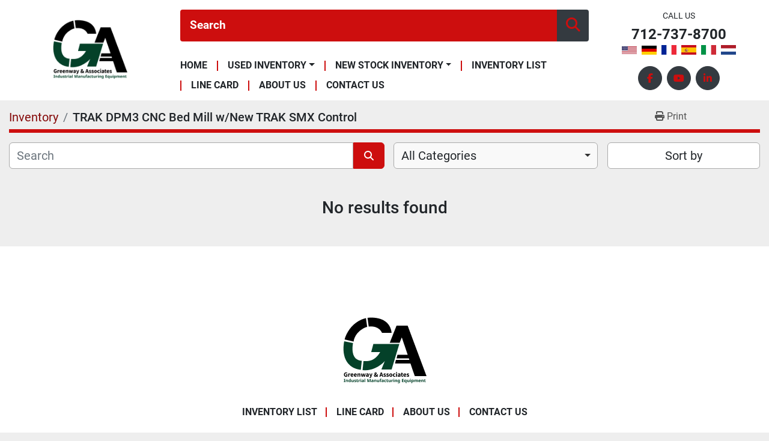

--- FILE ---
content_type: text/html; charset=utf-8
request_url: https://www.greenwayassoc.com/listings?manufacturer=TRAK+DPM3+CNC+Bed+Mill+w%2FNew+TRAK+SMX+Control
body_size: 4862
content:
<!DOCTYPE html><html id="mh" lang="en"><head><title>TRAK DPM3 CNC Bed Mill w/New TRAK SMX Control for sale at Greenway &amp; Associates, Ltd.</title><meta content="TRAK DPM3 CNC Bed Mill w/New TRAK SMX Control for sale at Greenway &amp; Associates, Ltd." property="title" /><meta content="text/html; charset=UTF-8" http-equiv="Content-Type" /><meta content="width=device-width, initial-scale=1.0" name="viewport" /><meta content="Find Fabrication, Turning/Milling, Miscellaneous, Support Equipment and other Equipment for sale at Greenway &amp; Associates, Ltd." name="description" /><meta content="wss://system.machinio.com/cable" name="cable-url" /><meta content="Find Fabrication, Turning/Milling, Miscellaneous, Support Equipment and other Equipment for sale at Greenway &amp; Associates, Ltd." property="og:description" /><meta content="TRAK DPM3 CNC Bed Mill w/New TRAK SMX Control for sale at Greenway &amp; Associates, Ltd." property="og:title" /><meta content="website" property="og:type" /><meta content="summary_large_image" property="twitter:card" /><meta content="TRAK DPM3 CNC Bed Mill w/New TRAK SMX Control for sale at Greenway &amp; Associates, Ltd." property="twitter:title" /><meta content="Find Fabrication, Turning/Milling, Miscellaneous, Support Equipment and other Equipment for sale at Greenway &amp; Associates, Ltd." property="twitter:description" /><link href="https://i.machineryhost.com" rel="preconnect" /><link href="https://i.system.machinio.com" rel="preconnect" /><link href="https://s3.amazonaws.com" rel="preconnect" /><meta content="noindex" name="robots" /><link rel="stylesheet" href="/styles/custom-81fce97d7e2db9b45cbcd75704728114.css" media="all" /><link rel="stylesheet" href="/packs/css/918-ca3a6288.css" media="all" />
<link rel="stylesheet" href="/packs/css/application-5f9e7bfe.css" media="all" /><link href="https://www.greenwayassoc.com/listings?manufacturer=TRAK+DPM3+CNC+Bed+Mill+w%2FNew+TRAK+SMX+Control" rel="canonical" /><meta content="https://www.greenwayassoc.com/listings?manufacturer=TRAK+DPM3+CNC+Bed+Mill+w%2FNew+TRAK+SMX+Control" property="og:url" /><link href="https://www.greenwayassoc.com/listings?manufacturer=TRAK+DPM3+CNC+Bed+Mill+w%2FNew+TRAK+SMX+Control" rel="next" /><link rel="icon" type="image/x-icon" href="https://f.machineryhost.com/b5abc5c8a943b1a9b0e4902fb373cb55/favicon.png" /><link rel="apple-touch-icon" type="image/png" href="https://f.machineryhost.com/b5abc5c8a943b1a9b0e4902fb373cb55/favicon.png" /><script id="json-ld" type="application/ld+json">{ "@context" : "https://schema.org", "@type" : "LocalBusiness", "name" : "Greenway &amp; Associates, Ltd.", "address" : "3811 450th Street, Orange City, IA", "url" : "https://www.greenwayassoc.com", "image": "https://f.machineryhost.com/e5290962b7ef167cde2c11608c87d245/logo.png", "telephone" : "712-737-8700"}</script></head><body class="listings-page body-s1019 body-xl-container"><code data-configs="{&quot;currency&quot;:&quot;usd&quot;,&quot;convert_prices&quot;:false,&quot;gdpr_compliance&quot;:false,&quot;currency_iso_code&quot;:false,&quot;show_webshop_stripe_invoice_checkout_hint&quot;:false,&quot;private_price_webshop&quot;:false,&quot;enable_listing_quantity&quot;:false,&quot;allow_offer&quot;:false,&quot;terms_of_sales_path&quot;:null,&quot;automated_locale&quot;:false,&quot;primary_language_code&quot;:&quot;en&quot;,&quot;manual_languages&quot;:[&quot;en&quot;],&quot;controller_name&quot;:&quot;listings&quot;,&quot;webshop_type&quot;:&quot;ecommerce&quot;,&quot;create_webshop_lead&quot;:null,&quot;display_cookies_consent&quot;:null,&quot;privacy_policy_page&quot;:null,&quot;contact_form_attach_files_limit&quot;:10,&quot;submit_order_button_text&quot;:null,&quot;shopping_cart_header_title&quot;:null,&quot;custom_newsletter_button_title&quot;:null,&quot;restrict_lead_submission_by_buyer_location&quot;:false}"></code><div class="page-wrapper"><div class="hidden-print header-layout"><header class="site-header site-header__content full-width-1 d-flex align-items-center flex-column-reverse flex-md-row sticky-nav" id="site-header"><div class="site-header__logo d-flex justify-content-center text-center flex-shrink-0 "><a class="" href="/"><img class="" alt="Greenway &amp; Associates, Ltd." src="https://f.machineryhost.com/e5290962b7ef167cde2c11608c87d245/logo.png" /></a></div><div class="site-header__wrapper d-flex align-items-center flex-column-reverse flex-lg-row"><div class="site-header__wrapper__inner d-flex flex-row flex-lg-column w-100"><form action="/listings" class="w-100 d-flex site-header__search-bar" id="site-header-search-bar" method="get"><input aria-label="Search" autocomplete="off" class="site-header__search-bar__input ui-autocomplete-input form-control" data-role="searchbar" name="q" placeholder="Search" type="search" /><button class="text-nowrap site-header__search-bar__submit" id="btn__search" title="submit" type="submit"><i class="fa fa-search"></i></button></form><nav class="primary-nav"><ul class="primary-nav__navbar"><li class="primary-nav__item home"><a class="primary-nav__link" href="/">Home</a></li><li class="primary-nav__item"><div class="dropdown primary-nav__dropdown"><div aria-expanded="false" aria-haspopup="true" class="primary-nav__link dropdown-toggle" id="usedDropdownMenuButton" role="button"><a href="/used">Used Inventory</a></div><div aria-labelledby="usedDropdownMenuButton" class="dropdown-menu primary-nav__dropdown-menu m-0"><div class="overflow-auto" style="max-height: 600px;"><div class="d-flex"><div class="primary-nav__link-block"><a class="dropdown-item" href="/used/fabrication">Fabrication</a><a class="dropdown-item" href="/used/turning-milling">Turning/Milling</a><a class="dropdown-item" href="/used/support-equipment">Support Equipment</a><a class="dropdown-item" href="/used/miscellaneous">Miscellaneous</a><hr /><a class="dropdown-item view-all" href="/used">View All</a></div></div></div></div></div></li><li class="primary-nav__item"><div class="dropdown primary-nav__dropdown"><div aria-expanded="false" aria-haspopup="true" class="primary-nav__link dropdown-toggle" id="newDropdownMenuButton" role="button"><a href="/new">New Stock Inventory</a></div><div aria-labelledby="newDropdownMenuButton" class="dropdown-menu primary-nav__dropdown-menu m-0"><div class="overflow-auto" style="max-height: 600px;"><div class="d-flex"><div class="primary-nav__link-block"><a class="dropdown-item" href="/new/fabrication">Fabrication</a><a class="dropdown-item" href="/new/turning-milling">Turning/Milling</a><a class="dropdown-item" href="/new/support-equipment">Support Equipment</a><a class="dropdown-item" href="/new/miscellaneous">Miscellaneous</a><hr /><a class="dropdown-item view-all" href="/new">View All</a></div></div></div></div></div></li><li class="primary-nav__item"><a class="primary-nav__link" href="https://f.machineryhost.com/03e0704b5690a2dee1861dc3ad3316c9/62486ee9f1c28d588b1433c1e273b5fc/Used_Inventory.pdf" rel="noopener" target="_blank">Inventory List</a></li><li class="primary-nav__item"><a class="primary-nav__link" href="/pages/line-card">Line Card</a></li><li class="primary-nav__item"><a class="primary-nav__link" href="/pages/about-us">About Us</a></li><li class="primary-nav__item"><a class="primary-nav__link" href="/pages/contact-us">Contact Us</a></li></ul></nav><div class="hamburger-wrapper d-flex d-lg-none align-items-center" data-role="hamburger-menu"><button aria-label="Menu" class="hamburger hamburger--spin d-flex align-items-center" type="button"><div class="hamburger-box"><div class="hamburger-inner"></div></div></button><h5 class="ml-2 mb-0">Menu</h5></div></div><div class="site-header__contacts d-flex flex-column flex-sm-row flex-lg-column align-items-center justify-content-between"><div class="d-flex flex-column flex-sm-row flex-lg-column align-items-center"><span class="small text-uppercase text-nowrap d-none d-md-block">Call us</span><div class="phone no_icon site-header__contacts__item"><a class="contact-tracking phone notranslate" href="tel:7127378700"> 712-737-8700</a></div><div class="site-header__languages-widget hidden-print" id="site-header-languages-widget"><div class="google-translate google-translate-list d-flex"><a class="px-1" data-lang="en" href="#"><img alt="en" src="/packs/static/node_modules/svg-country-flags/svg/us-e834167e589569457e80.svg" /></a><a class="px-1" data-lang="de" href="#"><img alt="de" src="/packs/static/node_modules/svg-country-flags/svg/de-cfbb0cf09f502653fe85.svg" /></a><a class="px-1" data-lang="fr" href="#"><img alt="fr" src="/packs/static/node_modules/svg-country-flags/svg/fr-8bbb4186383e665cc3ee.svg" /></a><a class="px-1" data-lang="es" href="#"><img alt="es" src="/packs/static/node_modules/svg-country-flags/svg/es-628f10fe057a86d47f75.svg" /></a><a class="px-1" data-lang="it" href="#"><img alt="it" src="/packs/static/node_modules/svg-country-flags/svg/it-58e75cebaf765e503d29.svg" /></a><a class="px-1" data-lang="nl" href="#"><img alt="nl" src="/packs/static/node_modules/svg-country-flags/svg/nl-a7fdb74e17089394b68c.svg" /></a></div></div></div><div class="external-links site-header__external_links mt-3"><a aria-label="facebook" class="social-link notranslate facebook d-inline-flex justify-content-center align-items-center" href="https://www.facebook.com/Greenway-and-Associates-110618629035513/" rel="noopener" target="_blank"><i class="fa-facebook-f fa-brands"></i><span class="sr-only">facebook</span></a><a aria-label="youtube" class="social-link notranslate youtube d-inline-flex justify-content-center align-items-center" href="http://www.greenwayassoc.com/new-inventory-1?wix-vod-comp-id=comp-jpvopnri" rel="noopener" target="_blank"><i class="fa-youtube fa-brands"></i><span class="sr-only">youtube</span></a><a aria-label="linkedin" class="social-link notranslate linkedin d-inline-flex justify-content-center align-items-center" href="https://www.linkedin.com/feed/" rel="noopener" target="_blank"><i class="fa-linkedin-in fa-brands"></i><span class="sr-only">linkedin</span></a></div></div></div></header></div><div class="page-layout" id="page-layout"><div class="page-inner" id="page-inner"><code class="hidden" data-query-params="{&quot;manufacturer&quot;:&quot;TRAK DPM3 CNC Bed Mill w/New TRAK SMX Control&quot;,&quot;selected_manufacturers&quot;:[&quot;TRAK DPM3 CNC Bed Mill w/New TRAK SMX Control&quot;],&quot;lang&quot;:&quot;en&quot;,&quot;path&quot;:&quot;/listings&quot;}"></code><div class="mt-2"><div class="default-search-bar container"><div class="index-header__outer row"><div class="index-header col-12"><div class="index-header__inner row"><nav aria-label="breadcrumb" class="py-2 col-lg-9 pl-0"><ol class="breadcrumb mb-0" itemscope="" itemtype="http://schema.org/BreadcrumbList"><li class="breadcrumb-item" itemid="/categories" itemprop="itemListElement" itemscope="" itemtype="http://schema.org/ListItem"><meta content="1" itemprop="position" /><a itemprop="item" itemtype="http://schema.org/Thing" itemid="/categories" itemscope="itemscope" href="/categories"><span itemprop="name">Inventory</span></a></li><li class="breadcrumb-item active" itemid="?manufacturer=TRAK+DPM3+CNC+Bed+Mill+w%2FNew+TRAK+SMX+Control" itemprop="itemListElement" itemscope="" itemtype="http://schema.org/ListItem"><meta content="2" itemprop="position" /><meta content="?manufacturer=TRAK+DPM3+CNC+Bed+Mill+w%2FNew+TRAK+SMX+Control" itemid="?manufacturer=TRAK+DPM3+CNC+Bed+Mill+w%2FNew+TRAK+SMX+Control" itemprop="item" itemscope="" itemtype="http://schema.org/Thing" /><h1 class="breadcrumb-title" content="TRAK DPM3 CNC Bed Mill w/New TRAK SMX Control" itemprop="name">TRAK DPM3 CNC Bed Mill w/New TRAK SMX Control</h1></li></ol></nav><div class="col-lg-3 pr-0 d-none d-lg-block utility-button__wrapper utility-button__wrapper--index"><button class="print-button btn mt-0" data-path="/print?manufacturer=TRAK+DPM3+CNC+Bed+Mill+w%2FNew+TRAK+SMX+Control&amp;selected_manufacturers%5B%5D=TRAK+DPM3+CNC+Bed+Mill+w%2FNew+TRAK+SMX+Control" data-role="js-print-listings"><i class="fa fa-print"></i> <span>Print</span></button></div></div></div></div><div class="row"><div class="index-controls hidden-print m-0 col-12 pr-lg-0 col-lg-6"><div class="search__outer w-100"><form action="/listings" class="search" method="get"><div class="row"><input aria-label="Search" autocomplete="off" class="search__input form-control col-10 col-lg-11" data-autocomplete-select-path="" data-role="searchbar" name="q" placeholder="Search" type="search" /><button class="search__button btn col-2 col-lg-1 d-flex align-items-center justify-content-center" title="submit" type="submit"><i class="fa fa-search"></i></button></div></form><div class="autocomplete-wrapper"></div></div></div><a class="listing-filters-toggle btn btn-primary w-100 d-flex justify-content-between align-items-center mt-2 mb-3" href="#" id="filters-toggle-button"><span>Filters</span><i class="fa fa-filter"></i></a><div class="listing-filters row m-0 col-lg-6"><div class="category-select mb-2 mb-lg-0 pl-0 pr-0 col-12 pr-md-3 col-lg-7 col-md-6"><select class="w-100" data-role="js-category-select" hidden="true" name="category"><option data-path="/listings" selected="" value="All">All Categories</option><option data-path="/fabrication" value="Fabrication">Fabrication (129)</option><option data-path="/turning-milling" value="Turning/Milling">Turning/Milling (100)</option><option data-path="/support-equipment" value="Support Equipment">Support Equipment (18)</option><option data-path="/miscellaneous" value="Miscellaneous">Miscellaneous (19)</option></select></div><div class="p-0 col-12 col-lg-5 col-md-6"><div class="btn-group w-100"><button class="btn btn-light bg-white dropdown-toggle sort-by-toggle text-truncate" data-toggle="dropdown" title="Sort by">Sort by</button><div class="dropdown-menu w-100"><button class="select-sort-by dropdown-item active" data-direction="" data-href="/listings" data-sort_by="">Relevance</button><button class="select-sort-by dropdown-item" data-direction="asc" data-href="/listings" data-sort_by="manufacturer">Manufacturer A-Z</button><button class="select-sort-by dropdown-item" data-direction="desc" data-href="/listings" data-sort_by="manufacturer">Manufacturer Z-A</button><button class="select-sort-by dropdown-item" data-direction="asc" data-href="/listings" data-sort_by="model">Model A-Z</button><button class="select-sort-by dropdown-item" data-direction="desc" data-href="/listings" data-sort_by="model">Model Z-A</button><button class="select-sort-by dropdown-item" data-direction="asc" data-href="/listings" data-sort_by="year">Oldest</button><button class="select-sort-by dropdown-item" data-direction="desc" data-href="/listings" data-sort_by="year">Newest</button><button class="select-sort_by dropdown-item js-sorting-more-btn">Specifications</button></div></div></div></div></div></div></div><div class="container mb-4"><div class="text-center mt-5 mb-5"><h3>No results found</h3></div></div></div><footer class="site-footer simple" id="site-footer"><div class="container-fluid"><div class="row justify-content-center"><div class="text-center d-flex flex-column justify-content-center col-12"><div class="d-flex flex-wrap justify-content-center"><div class="site-footer__logo m-2 "><a class="" aria-label="Greenway &amp; Associates, Ltd." href="/en"><img alt="Greenway &amp; Associates, Ltd." class="lazy" data-src="https://f.machineryhost.com/e5290962b7ef167cde2c11608c87d245/logo.png" /></a></div></div></div></div></div><div class="container"><div class="row"><div class="col-12 text-center d-flex justify-content-center flex-column"><ul class="footer-nav nav"><li class="footer-nav__item"><a class="footer-nav__link active" href="https://f.machineryhost.com/03e0704b5690a2dee1861dc3ad3316c9/62486ee9f1c28d588b1433c1e273b5fc/Used_Inventory.pdf" target="_blank">Inventory List</a></li><li class="footer-nav__item"><a class="footer-nav__link active" href="/pages/line-card">Line Card</a></li><li class="footer-nav__item"><a class="footer-nav__link active" href="/pages/about-us">About Us</a></li><li class="footer-nav__item"><a class="footer-nav__link active" href="/pages/contact-us">Contact Us</a></li></ul><div class="external-links site-footer__external-links d-flex flex-wrap justify-content-center"><a aria-label="facebook" class="social-link notranslate facebook btn btn-outline-primary d-flex align-items-center justify-content-center flex-shrink-0" href="https://www.facebook.com/Greenway-and-Associates-110618629035513/" rel="noopener" target="_blank"><i class="fa-facebook-f fa-brands"></i><span class="sr-only">facebook</span></a><a aria-label="youtube" class="social-link notranslate youtube btn btn-outline-primary d-flex align-items-center justify-content-center flex-shrink-0" href="http://www.greenwayassoc.com/new-inventory-1?wix-vod-comp-id=comp-jpvopnri" rel="noopener" target="_blank"><i class="fa-youtube fa-brands"></i><span class="sr-only">youtube</span></a><a aria-label="linkedin" class="social-link notranslate linkedin btn btn-outline-primary d-flex align-items-center justify-content-center flex-shrink-0" href="https://www.linkedin.com/feed/" rel="noopener" target="_blank"><i class="fa-linkedin-in fa-brands"></i><span class="sr-only">linkedin</span></a></div></div></div><div class="row"><div class="col-12 text-center"><div class="backlink mb-2"><a href="https://www.machinio.com/system" rel="noopener" target="_blank">Machinio System</a> website by <a href="https://www.machinio.com" rel="noopener" target="_blank">Machinio</a></div></div></div></div></footer><div class="fixed_container d-print-none"></div></div></div><script>
//<![CDATA[
var _rollbarConfig = {
  accessToken: "aec4e181ec6a45498ca430cb2d1dcff8",
  captureUncaught: true,
  captureUnhandledRejections: true,
  ignoredMessages: [
    '(.*)QuotaExceededError:(.*)',
    '(.*)DOM Exception 22:(.*)',
    'QuotaExceededError(.*)',
    'DOM Exception 22(.*)',
    'DOM Exception 22: QuotaExceededError: An attempt was made to add something to storage that exceeded the quota.',
    'The quota has been exceeded.',
    'Object Not Found Matching Id',
    'Script error.',
    '(.*)[lgst]\\.a\\.init is not a function\\.(.*)',
    "SyntaxError: Unexpected keyword 'this'",
    "Cannot read properties of null \\(reading .style.\\)",
    "null is not an object \\(evaluating .a\\.style.\\)",
    "Can't find variable: gmo",
    "scrollReadRandom",
    "replaceChildren is not a function",
    "Cannot read properties of undefined \\(reading .value.\\)"
  ],
  payload: {
    environment: "production"
  }
};
//]]>
</script><script src="/packs/js/runtime-4e83ecbc66661d7bb1f5.js" defer="defer"></script>
<script src="/packs/js/692-1ab0e0c46d8705502bce.js" defer="defer"></script>
<script src="/packs/js/706-cee65121c381e619848d.js" defer="defer"></script>
<script src="/packs/js/635-0afd58c9e729fe544641.js" defer="defer"></script>
<script src="/packs/js/918-9a6f14d0cc992d20f83e.js" defer="defer"></script>
<script src="/packs/js/236-7fa987d4f1b56984a996.js" defer="defer"></script>
<script src="/packs/js/application-673afaabc29bd278b405.js" defer="defer"></script>
<script src="/packs/js/624-94c5ec60afc06453862e.js" defer="defer"></script>
<script src="/packs/js/rollbar-1c051f26f9e7b1752fca.js" defer="defer"></script>
<script src="/packs/js/368-8e0a32fe4c52b049fb40.js" defer="defer"></script>
<script src="/packs/js/language_widget-58659b39e43d76f18ca7.js" defer="defer"></script>
<script src="/packs/js/764-c077c878bdeb25835260.js" defer="defer"></script>
<script src="/packs/js/841-90387483698fdd9030e6.js" defer="defer"></script>
<script src="/packs/js/gallery-fa2cce6480da9465cc71.js" defer="defer"></script>
<script src="/packs/js/sticky_header-60e519ca963dffe0bd64.js" defer="defer"></script>
<script src="/packs/js/owl_carousel-dca796c866e00378e552.js" defer="defer"></script><script crossorigin="anonymous" src="https://kit.fontawesome.com/722e3adc3e.js"></script><script src="https://cdnjs.cloudflare.com/polyfill/v3/polyfill.min.js?version=4.8.0&amp;features=Element.prototype.replaceChildren"></script></body></html>